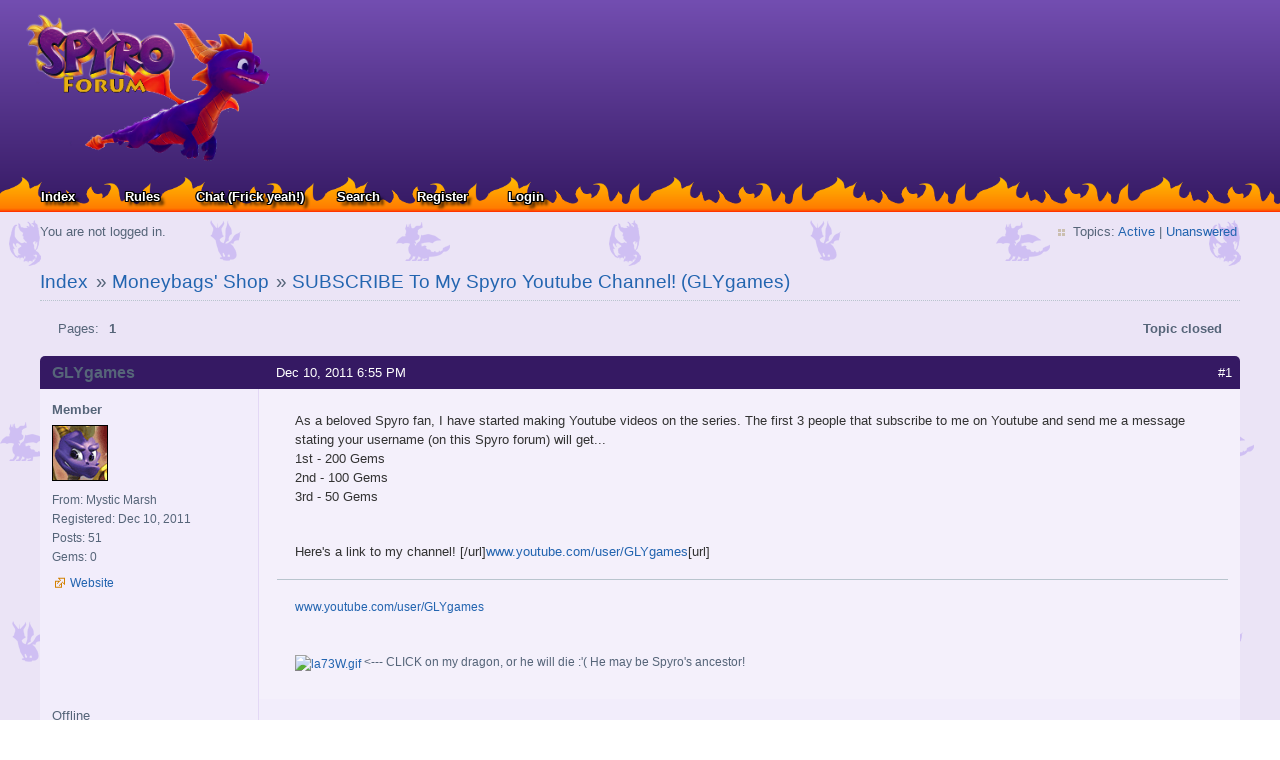

--- FILE ---
content_type: text/html; charset=utf-8
request_url: https://www.spyroforum.com/viewtopic.php?pid=388229
body_size: 4450
content:
<!DOCTYPE html PUBLIC "-//W3C//DTD XHTML 1.0 Strict//EN" "http://www.w3.org/TR/xhtml1/DTD/xhtml1-strict.dtd">
<html xmlns="http://www.w3.org/1999/xhtml" xml:lang="en" lang="en" dir="ltr">
<head>
<meta http-equiv="Content-Type" content="text/html; charset=utf-8" />
<title>SUBSCRIBE To My Spyro Youtube Channel! (GLYgames) (Page 1) / Moneybags&#039; Shop / Spyro the Dragon Forums</title>
<link rel="stylesheet" type="text/css" href="style/Spyro_Default.css" />
	<script type="text/javascript" src="https://ajax.googleapis.com/ajax/libs/jquery/1.4.2/jquery.min.js"></script>
	<script type="text/javascript">
	jQuery(document).ready(function() {
		jQuery('#ap_poll_enabled').change(function() {
			if (jQuery('#ap_poll_enabled').attr('checked')) {
				jQuery('#ap_poll_input').show();
			} else {
				jQuery('#ap_poll_input').hide();
			}
		});
	});
	</script>
	<!--[if lte IE 6]><script type="text/javascript" src="style/imports/minmax.js"></script><![endif]-->
<link rel="alternate" type="application/rss+xml" href="extern.php?action=feed&amp;tid=12422&amp;type=rss" title="RSS topic feed" />
<style type="text/css">.gid1 {color: #FF5100; font-weight: normal} .gid2 {color: #E8B20D; font-weight: normal} .gid6 {color: #696969; font-weight: normal} .gid8 {font-weight: normal} </style>
</head>

<body>
<div id="main-content">
<div id="punviewtopic" class="pun">
<div class="punwrap">

<div id="brdheader" class="block">
	<div class="box">
		<div id="brdtitle" class="inbox">
			<a href='/'><div id='logo'></div> </a>
			<div id="brddesc">Welcome to Spyro the Dragon Forums!</div>
			<div id="brdmenu" class="inbox">
			<ul>
				<li id="navindex" class="isactive"><a href="index.php">Index</a></li>
				<li id="navrules"><a href="misc.php?action=rules">Rules</a></li>
				<li id="navextra1"><a href="/discord.php">Chat (Frick yeah!)</a></li>
				<li id="navsearch"><a href="search.php">Search</a></li>
				<li id="navregister"><a href="register.php">Register</a></li>
				<li id="navlogin"><a href="login.php">Login</a></li>
			</ul>
		</div>
		</div>
			<div id="brdwelcome" class="inbox">
			<p class="conl">You are not logged in.</p>
			<ul class="conr">
				<li><span>Topics: <a href="search.php?action=show_recent" title="Find topics with recent posts.">Active</a> | <a href="search.php?action=show_unanswered" title="Find topics with no replies.">Unanswered</a></span></li>
			</ul>
			<div class="clearer"></div>
		</div>

	</div>
</div>



<div id="brdmain">
<div class="linkst">
	<div class="inbox crumbsplus">
		<ul class="crumbs">
			<li><a href="index.php">Index</a></li>
			<li><span>»&#160;</span><a href="viewforum.php?id=24">Moneybags&#039; Shop</a></li>
			<li><span>»&#160;</span><strong><a href="viewtopic.php?id=12422">SUBSCRIBE To My Spyro Youtube Channel! (GLYgames)</a></strong></li>
		</ul>
		<div class="pagepost">
			<p class="pagelink conl"><span class="pages-label">Pages: </span><strong class="item1">1</strong></p>
			<p class="postlink conr">Topic closed</p>
		</div>
		<div class="clearer"></div>
	</div>
</div>

<div id="p362668" class="blockpost rowodd firstpost blockpost1">
	<h2><span><span class="conr">#1</span> <a href="viewtopic.php?pid=362668#p362668">Dec 10, 2011 6:55 PM</a></span></h2>
	<div class="box">
		<div class="inbox">
			<div class="postbody">
				<div class="postleft">
					<dl>
						<dt><strong><span class="gid4">GLYgames</span></strong></dt>
						<dd class="usertitle"><strong>Member</strong></dd>
						<dd class="postavatar"><img src="https://www.spyroforum.com/img/avatars/5122.gif?m=1390189876" width="56" height="56" alt="" /></dd>

						<dd><span>From: Mystic Marsh</span></dd>
						<dd><span>Registered: Dec 10, 2011</span></dd>
						<dd><span>Posts: 51</span></dd>
						<dd><span>Gems: 0</span></dd>
						<dd class="usercontacts"><span class="website"><a href="https://www.youtube.com/user/GLYgames" rel="nofollow">Website</a></span></dd>

					</dl>
				</div>
				<div class="postright">
					<h3>SUBSCRIBE To My Spyro Youtube Channel! (GLYgames)</h3>
					<div class="postmsg">
						<p>As a beloved Spyro fan, I have started making Youtube videos on the series. The first 3 people that subscribe to me on Youtube and send me a message stating your username (on this Spyro forum) will get...<br />1st - 200 Gems<br />2nd - 100 Gems<br />3rd - 50 Gems</p><p>Here&#039;s a link to my channel! [/url]<a href="https://www.youtube.com/user/GLYgames" rel="nofollow">www.youtube.com/user/GLYgames</a>[url]</p>
					
					</div>
					<div class="postsignature postmsg"><hr /><p><a href="https://www.youtube.com/user/GLYgames" rel="nofollow">www.youtube.com/user/GLYgames</a></p><p><a href="https://dragcave.net/view/la73W" rel="nofollow"><img class="sigimage" src="https://dragcave.net/image/la73W.gif" alt="la73W.gif" /></a> &lt;--- CLICK on my dragon, or he will die :&#039;( He may be Spyro&#039;s ancestor!</p></div>
				</div>
			</div>
		</div>
		<div class="inbox">
			<div class="postfoot clearb">
				<div class="postfootleft"><p><span>Offline</span></p></div>
			</div>
		</div>
	</div>
</div>

<div id="p388196" class="blockpost roweven">
	<h2><span><span class="conr">#2</span> <a href="viewtopic.php?pid=388196#p388196">Feb 20, 2013 6:26 PM</a></span></h2>
	<div class="box">
		<div class="inbox">
			<div class="postbody">
				<div class="postleft">
					<dl>
						<dt><strong><span class="gid6">Ogaaboga</span></strong></dt>
						<dd class="usertitle"><strong>New Member</strong></dd>

						<dd><span>From: USA</span></dd>
						<dd><span>Registered: Feb 20, 2013</span></dd>
						<dd><span>Posts: 8</span></dd>
						<dd><span>Gems: 0</span></dd>
						<dd class="usercontacts"><span class="website"><a href="https://youtube.com/ogaaboga" rel="nofollow">Website</a></span></dd>

					</dl>
				</div>
				<div class="postright">
					<h3>Re: SUBSCRIBE To My Spyro Youtube Channel! (GLYgames)</h3>
					<div class="postmsg">
						<p>i too make videos on this great game over here<br /><a href="https://www.youtube.com/watch?v=uQaGDpwV_Qc" rel="nofollow">http://www.youtube.com/watch?v=uQaGDpwV_Qc</a></p>
					
					</div>
					<div class="postsignature postmsg"><hr /><p>I am doing a 120% Spyro the Dragon walkthrough over at <a href="https://youtube.com/ogaaboga" rel="nofollow">http://youtube.com/ogaaboga</a><br />and i plan to do all the PS1 Spyro games over there as well as many other things so be sure to check it out <img src="https://www.spyroforum.com/img/smilies/smile.png" width="15" height="auto" alt="smile" /></p></div>
				</div>
			</div>
		</div>
		<div class="inbox">
			<div class="postfoot clearb">
				<div class="postfootleft"><p><span>Offline</span></p></div>
			</div>
		</div>
	</div>
</div>

<div id="p388229" class="blockpost rowodd">
	<h2><span><span class="conr">#3</span> <a href="viewtopic.php?pid=388229#p388229">Feb 21, 2013 4:58 PM</a></span></h2>
	<div class="box">
		<div class="inbox">
			<div class="postbody">
				<div class="postleft">
					<dl>
						<dt><strong><span class="gid1">Stormy</span></strong></dt>
						<dd class="usertitle"><strong>Administrator</strong></dd>
						<dd class="postavatar"><img src="https://www.spyroforum.com/img/avatars/10.png?m=1407871071" width="110" height="110" alt="" /></dd>
						<dd class="award"><img src="img/awards/Admin_97x24.gif" width="97" height="24" alt="Award: Admin" /></dd>

						<dd><span>From: Illinois</span></dd>
						<dd><span>Registered: Jun 01, 2006</span></dd>
						<dd><span>Posts: 10,385</span></dd>
						<dd><span>Gems: 542</span></dd>
						<dd><span>Birthday: 3 April</span></dd>
						<dd><span>Gender: Female</span></dd>
						<dd class="usercontacts"><span class="website"><a href="https://www.spyroforum.com/discord.php" rel="nofollow">Website</a></span></dd>

					</dl>
				</div>
				<div class="postright">
					<h3>Re: SUBSCRIBE To My Spyro Youtube Channel! (GLYgames)</h3>
					<div class="postmsg">
						<p>Not sure how I missed this before, but this is basically a spam/advertising thread. Locked.</p>
					
					</div>
				</div>
			</div>
		</div>
		<div class="inbox">
			<div class="postfoot clearb">
				<div class="postfootleft"><p><span>Offline</span></p></div>
			</div>
		</div>
	</div>
</div>

<div class="postlinksb">
	<div class="inbox crumbsplus">
		<div class="pagepost">
			<p class="pagelink conl"><span class="pages-label">Pages: </span><strong class="item1">1</strong></p>
			<p class="postlink conr">Topic closed</p>
		</div>
		<ul class="crumbs">
			<li><a href="index.php">Index</a></li>
			<li><span>»&#160;</span><a href="viewforum.php?id=24">Moneybags&#039; Shop</a></li>
			<li><span>»&#160;</span><strong><a href="viewtopic.php?id=12422">SUBSCRIBE To My Spyro Youtube Channel! (GLYgames)</a></strong></li>
		</ul>
		<div class="clearer"></div>
	</div>
</div>

<div id="fb-root"></div>
<script>(function(d, s, id) {
  var js, fjs = d.getElementsByTagName(s)[0];
  if (d.getElementById(id)) return;
  js = d.createElement(s); js.id = id;
  js.src = "//connect.facebook.net/en_US/sdk.js#xfbml=1&version=v2.0";
  fjs.parentNode.insertBefore(js, fjs);
}(document, 'script', 'facebook-jssdk'));</script>
<script src="https://apis.google.com/js/platform.js"></script>
</div>
</div> <!-- End .punwrap -->

<div id="brdfooter">
<div id="brdfooter" class="block">
	<h2><span>Board footer</span></h2>
	<div class="box">
		<div id="brdfooternav" class="inbox">
			<div class="conl">
				<form id="qjump" method="get" action="viewforum.php">
					<div><label><span>Jump to<br /></span>
					<select name="id" onchange="window.location=('viewforum.php?id='+this.options[this.selectedIndex].value)">
						<optgroup label="Site Related">
							<option value="22">Announcements</option>
							<option value="29">Site Help/User Feedback</option>
						</optgroup>
						<optgroup label="Spyro Stuff">
							<option value="52">Spyro: Reignited Trilogy &gt;&gt;&gt;</option>
							<option value="12">Spyro Chat</option>
							<option value="45">Skylanders Chat</option>
							<option value="25">Spyro Roleplaying</option>
							<option value="51">Artisan Home</option>
						</optgroup>
						<optgroup label="General">
							<option value="13">General Chat</option>
							<option value="46">Forum Games</option>
							<option value="21">SPAM</option>
						</optgroup>
						<optgroup label="Games">
							<option value="49">Spyro: Reignited Trilogy</option>
							<option value="1">Spyro the Dragon</option>
							<option value="2">Spyro 2: Ripto&#039;s Rage</option>
							<option value="3">Spyro 3: Year of the Dragon</option>
							<option value="4">Spyro: Season of Ice</option>
							<option value="5">Spyro: Season of Flame</option>
							<option value="6">Spyro: Attack of the Rhynocs</option>
							<option value="7">Spyro: Orange</option>
							<option value="8">Spyro: Enter the Dragonfly</option>
							<option value="9">Spyro: A Hero&#039;s Tail</option>
							<option value="10">Spyro: Shadow Legacy</option>
							<option value="11">The Legend of Spyro: A New Beginning</option>
							<option value="37">The Legend of Spyro: The Eternal Night</option>
							<option value="41">The Legend of Spyro: Dawn of the Dragon</option>
							<option value="15">Spyro Mobile Games</option>
						</optgroup>
						<optgroup label="Archived Forums">
							<option value="44">Contests and Events</option>
							<option value="24" selected="selected">Moneybags&#039; Shop</option>
						</optgroup>
						<optgroup label="Extras">
							<option value="42">Spyro: The Movie [Locked]</option>
							<option value="43">Fan Clubs [Locked]</option>
						</optgroup>
					</select></label>
					<input type="submit" value=" Go " accesskey="g" />
					</div>
				</form>
			</div>
			<div class="conr">
				<p id="feedlinks"><span class="rss"><a href="extern.php?action=feed&amp;tid=12422&amp;type=rss">RSS topic feed</a></span></p>
				<p id="poweredby">Powered by <a href="http://fluxbb.org/">FluxBB</a></p>
			</div>
			<div class="clearer"></div>
			<div id="social" style="float:right;">
				<div class="fb-like" data-href="https://www.facebook.com/SpyroForum" data-layout="button_count" data-action="like" data-show-faces="false" data-share="true" data-kid-directed-site="true" style="padding-bottom:10px"></div>
				<div class="clearer"></div>
				<div class="g-ytsubscribe" data-channel="SpyroForum" data-layout="default" data-count="default"></div><div class="clearer"></div>
				<a href="https://twitter.com/spyroforum" class="twitter-follow-button" data-dnt="true" data-show-count="false" data-lang="en">Follow @spyroforum</a>
<script>!function(d,s,id){var js,fjs=d.getElementsByTagName(s)[0];if(!d.getElementById(id)){js=d.createElement(s);js.id=id;js.src="//platform.twitter.com/widgets.js";fjs.parentNode.insertBefore(js,fjs);}}(document,"script","twitter-wjs");</script>

			</div>
			<div id="copyright">
				<p>Spyro and related characters are &reg; and &copy; of Activision Publishing, Inc. All rights reserved. Activision has no association with and takes no responsibility for the community fan sites to which this site is linked or the content thereon.</p>
				<p>This website and all of its content &copy; SpyroForum.com 2006 - 2026, All Rights Reserved.</p>
				<p><a href="/privacy.htm">Privacy Policy</a></p>
			</div>
			<div class="clearer"></div>
		</div>
	</div>
</div>
<!-- message notify screen -->
<style type="text/css">
	#message-screen {
		position: fixed;
		top: 0;
		left: 0;
		width: 100%;
		height: 100%;
		background-color: rgba(0,0,0,0.5);
	}

	#popup {
		color: #000;
		position: fixed;
		top: 40%;
		left: 32%;
		width: 300px;
		background-color: #FFF;
		text-align: center;
		padding: 50px;
		border-radius: 5px;
	}
	
	#popup a {
		color: #2365B0;
	}
</style>
<div id='message-screen' style="display:none;">
	<div id='popup'>
		<div style="position:relative;float:right;top:-45px;right:-45px;"><a href="#" onclick="dismiss();">X</a></div>
		You have a new private message.<br /><br />
		<a href="/pms_inbox.php" style="float:left;">Go to inbox</a> <a onclick="dismiss();" style="float:right;" href="#">Close</a>
	</div>
</div>
<script type="text/javascript">
	function dismiss(){
		document.getElementById("message-screen").style.display="none";
	}
</script>

<!-- /message notify screen -->
</div>
</div> <!-- End .pun -->
<script type="text/javascript" src="/ga.js"></script>
<script type="text/javascript">

  var _gaq = _gaq || [];
  _gaq.push(['_setAccount', 'UA-1238987-1']);
  _gaq.push(['_trackPageview']);

  (function() {
    var ga = document.createElement('script'); ga.type = 'text/javascript'; ga.async = true;
    ga.src = ('https:' == document.location.protocol ? 'https://ssl' : 'http://www') + '.google-analytics.com/ga.js';
    var s = document.getElementsByTagName('script')[0]; s.parentNode.insertBefore(ga, s);
  })();

</script>
</div>
<script defer src="https://static.cloudflareinsights.com/beacon.min.js/vcd15cbe7772f49c399c6a5babf22c1241717689176015" integrity="sha512-ZpsOmlRQV6y907TI0dKBHq9Md29nnaEIPlkf84rnaERnq6zvWvPUqr2ft8M1aS28oN72PdrCzSjY4U6VaAw1EQ==" data-cf-beacon='{"version":"2024.11.0","token":"9aba3009028946bb943f5ca568f69c50","r":1,"server_timing":{"name":{"cfCacheStatus":true,"cfEdge":true,"cfExtPri":true,"cfL4":true,"cfOrigin":true,"cfSpeedBrain":true},"location_startswith":null}}' crossorigin="anonymous"></script>
</body>
</html>

--- FILE ---
content_type: text/html; charset=utf-8
request_url: https://accounts.google.com/o/oauth2/postmessageRelay?parent=https%3A%2F%2Fwww.spyroforum.com&jsh=m%3B%2F_%2Fscs%2Fabc-static%2F_%2Fjs%2Fk%3Dgapi.lb.en.2kN9-TZiXrM.O%2Fd%3D1%2Frs%3DAHpOoo_B4hu0FeWRuWHfxnZ3V0WubwN7Qw%2Fm%3D__features__
body_size: 161
content:
<!DOCTYPE html><html><head><title></title><meta http-equiv="content-type" content="text/html; charset=utf-8"><meta http-equiv="X-UA-Compatible" content="IE=edge"><meta name="viewport" content="width=device-width, initial-scale=1, minimum-scale=1, maximum-scale=1, user-scalable=0"><script src='https://ssl.gstatic.com/accounts/o/2580342461-postmessagerelay.js' nonce="ItJ7OPLCiveGeV9gmGTnSg"></script></head><body><script type="text/javascript" src="https://apis.google.com/js/rpc:shindig_random.js?onload=init" nonce="ItJ7OPLCiveGeV9gmGTnSg"></script></body></html>